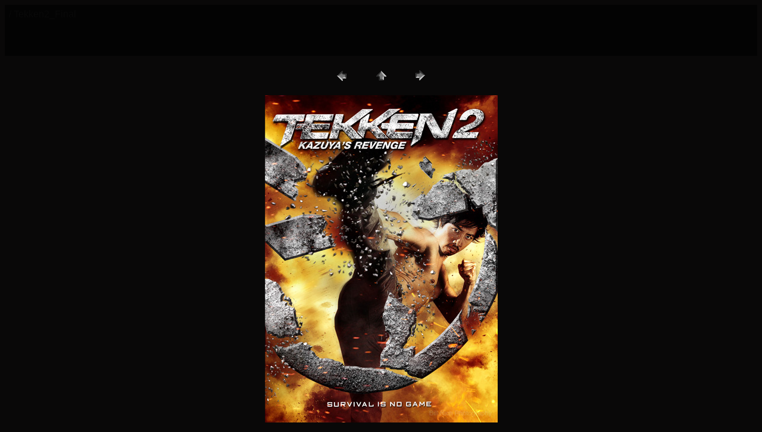

--- FILE ---
content_type: text/html
request_url: http://billrichphoto.com/galleries/products/pages/Tekken2_Final.html
body_size: 639
content:
<HTML>
	<HEAD>

		<TITLE>Tekken2_Final</TITLE>
		<META name="generator" content="Adobe Photoshop(R) CS Web Photo Gallery">
		<META http-equiv="Content-Type" content="text/html; charset=iso-8859-1">
	</HEAD>

<BODY bgcolor=#090808 text=#090909 link=#0A0A0A vlink=#070707 alink=#080808>

<TABLE border="0" cellpadding="5" cellspacing="2" width="100%" bgcolor=#030303>
<TR>
	<TD><FONT size=3 face=Arial> / Tekken2_Final
													<BR>
													<BR>
													<BR>
													<BR><A href="mailto:"></A> 
											
		</FONT>
	</TD>
</TR>
</TABLE>

<P><CENTER>
<TABLE border="0" cellpadding="0" cellspacing="2" width="200">
<TR>
	<TD width="80" align="center"><A href="SportSh-R1-E019.html"><IMG src="../images/previous.gif" height="30" width="30" border="0" alt="Previous"></A></TD>
	<TD width="80" align="center"><A href="../index.html#15"><IMG src="../images/home.gif" height="30" width="30" border="0" alt="Home"></A></TD>
	<TD width="80" align="center"><A href="WEB%20FLAME%20FINAL.html"><IMG src="../images/next.gif" height="30" width="30" border="0" alt="Next"></A></TD>
</TR>
</TABLE>
</CENTER></P>

<DIV ALIGN=CENTER> 
<P><FONT FACE="Arial, Helvetica, Geneva, Swiss, SunSans-Regular" SIZE="3">

</FONT></P>
</DIV>

<P><CENTER><A href="WEB%20FLAME%20FINAL.html"><IMG src="../images/Tekken2_Final.jpg"   border=0 alt="Tekken2_Final"></A></CENTER></P>
<P><CENTER><FONT size=3 face=Arial></FONT></CENTER></P>
<P><CENTER><FONT size=3 face=Arial></FONT></CENTER></P>
<P><CENTER><FONT size=3 face=Arial></FONT></CENTER></P>
<P><CENTER><FONT size=3 face=Arial></FONT></CENTER></P>
<P><CENTER><FONT size=3 face=Arial></FONT></CENTER></P>

</BODY>

</HTML>
